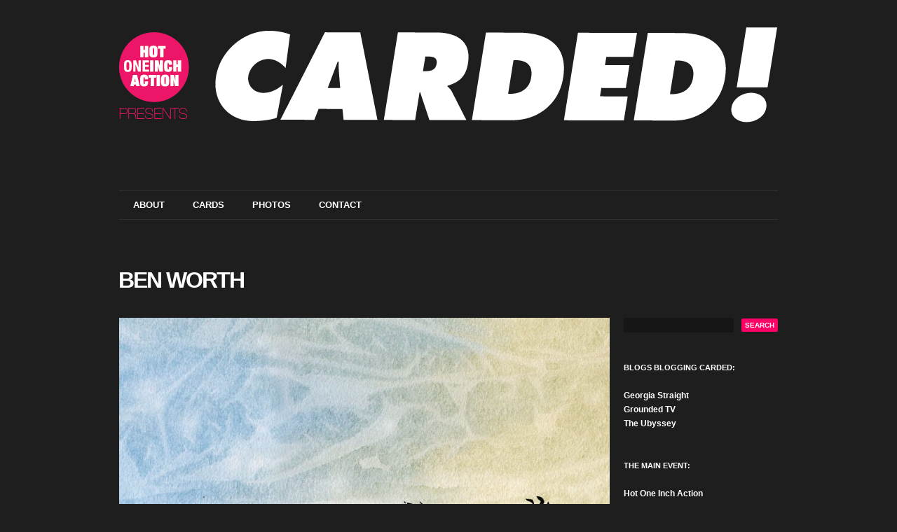

--- FILE ---
content_type: text/html; charset=UTF-8
request_url: http://hotartcard.com/ben-worth-2011/
body_size: 3462
content:
<!DOCTYPE html PUBLIC "-//W3C//DTD XHTML 1.0 Strict//EN" "http://www.w3.org/TR/xhtml1/DTD/xhtml1-strict.dtd">
<html xmlns="http://www.w3.org/1999/xhtml" dir="ltr" lang="en-US">
    <head>

    <meta http-equiv="content-type" content="text/html; charset=utf-8" />
            <link rel="alternate" type="application/rss+xml" title="CARDED! &raquo; Ben Worth Comments Feed" href="http://hotartcard.com/ben-worth-2011/feed/" />
<link rel='stylesheet' id='jetpack-widgets-css'  href='http://hotartcard.com/wp-content/plugins/jetpack/modules/widgets/widgets.css?ver=20121003' type='text/css' media='all' />
<script type='text/javascript' src='http://hotartcard.com/wp-includes/js/jquery/jquery.js?ver=1.11.0'></script>
<script type='text/javascript' src='http://hotartcard.com/wp-includes/js/jquery/jquery-migrate.min.js?ver=1.2.1'></script>
<link rel="EditURI" type="application/rsd+xml" title="RSD" href="http://hotartcard.com/xmlrpc.php?rsd" />
<link rel="wlwmanifest" type="application/wlwmanifest+xml" href="http://hotartcard.com/wp-includes/wlwmanifest.xml" /> 
<link rel='prev' title='Arleigh Wood' href='http://hotartcard.com/arleigh-wood-2011/' />
<link rel='next' title='Carelle B Dunn' href='http://hotartcard.com/carelle-b-dunn-2011/' />
<meta name="generator" content="WordPress 3.9.40" />
<link rel='canonical' href='http://hotartcard.com/ben-worth-2011/' />
<link rel='shortlink' href='http://wp.me/p26ld9-8N' />

<!-- Jetpack Open Graph Tags -->
<meta property="og:type" content="article" />
<meta property="og:title" content="Ben Worth" />
<meta property="og:url" content="http://hotartcard.com/ben-worth-2011/" />
<meta property="og:description" content=" " />
<meta property="og:site_name" content="CARDED!" />
<meta property="og:image" content="http://hotartcard.com/wp-content/uploads/2012/01/Ben-Worth-2.jpg" />

    <link rel='stylesheet' href='http://hotartcard.com/wp-content/themes/rockwell_wp_theme_v1.6/rockwell_v1.6/templates/header/header-2.css' type='text/css'/>
    <link rel="shortcut icon" href="/favicon.ico" />
    <link rel="apple-touch-icon" href="/c-touch-icon.png" />
    <link rel='stylesheet' href='http://hotartcard.com/wp-content/themes/rockwell_wp_theme_v1.6/rockwell_v1.6/js/prettyphoto/css/prettyPhoto.css' type='text/css'/>
    <link rel='stylesheet' href='http://hotartcard.com/wp-content/themes/rockwell_wp_theme_v1.6/rockwell_v1.6/global.css' type='text/css'/>
    <link rel='stylesheet' href='http://hotartcard.com/wp-content/themes/rockwell_wp_theme_v1.6/rockwell_v1.6/style.css' type='text/css'/>
    <link rel='stylesheet' href='http://hotartcard.com/wp-content/themes/rockwell_wp_theme_v1.6/rockwell_v1.6/templates/sidebar/sidebars.css' type='text/css'/>
    <link rel='stylesheet' href='http://hotartcard.com/wp-content/themes/rockwell_wp_theme_v1.6/rockwell_v1.6/templates/comments/comments.css' type='text/css'/>

    <script type="text/javascript" src="http://hotartcard.com/wp-content/themes/rockwell_wp_theme_v1.6/rockwell_v1.6/templates/header/header-2.js"></script>
    <script type="text/javascript" src="http://hotartcard.com/wp-content/themes/rockwell_wp_theme_v1.6/rockwell_v1.6/js/prettyphoto/js/jquery.prettyPhoto.js"></script>

<link rel='stylesheet' id='changeable_stylesheet' href='http://hotartcard.com/wp-content/themes/rockwell_wp_theme_v1.6/rockwell_v1.6/skins/emo/emo.css' type='text/css'/> <!--   <link rel='stylesheet' id="changeable_stylesheet" href='http://hotartcard.com/wp-content/themes/rockwell_wp_theme_v1.6/rockwell_v1.6/skins/emo/emo.css' type='text/css'/> -->



    <link rel='stylesheet' href='http://hotartcard.com/wp-content/themes/rockwell_wp_theme_v1.6/rockwell_v1.6/templates/blog/blog-single-3.css' type='text/css'/>

    <script type="text/javascript">
        jQuery(document).ready(function($){
        $('a[rel^="prettyPhoto"]').prettyPhoto({theme: 'dark_rounded',slideshow:5000, autoplay_slideshow:false, overlay_gallery:false});
        $('.size-thumbnail, .size-medium, .size-large, .size-full').parent().prettyPhoto({theme: 'dark_rounded', autoplay_slideshow:false, overlay_gallery:false});
        });
    </script>

    <title>Ben Worth  |  CARDED!</title>



    <script type="text/javascript" src="http://hotartcard.com/wp-content/themes/rockwell_wp_theme_v1.6/rockwell_v1.6/js/main.js"></script>

    </head>
<body class="stencil_DEFAULT option-slider-1">
	<div id="header_container" class="header_container_2">
		<div id="header_wrapper">
			<div id="header-2" class="header">
                <div class="logo_holder"><a href="http://hotartcard.com"><img src="http://www.hotartcard.com/carded-logo.png"></a></div>
				<div class="contact_holder"> </div>
				
<!-- /////////////////////////////////////////////////////////////////////// -->
<!-- //             Navigation                                            // -->
<!-- /////////////////////////////////////////////////////////////////////// -->
				<div id="navigation">
                    <div class="menu-navigation-container">
                        <div class="menu-carded-container"><ul id="menu-navigation" class="menu"><li id="menu-item-11" class="menu-item menu-item-type-post_type menu-item-object-page current-post-parent menu-item-11" ><a href="http://hotartcard.com/about/"><span class="top-menu-item">About</span></a></li>
<li id="menu-item-39" class="menu-item menu-item-type-taxonomy menu-item-object-category current-post-ancestor current-menu-parent current-post-parent menu-item-has-children menu-item-39" ><a href="http://hotartcard.com/category/cards/"><span class="top-menu-item">Cards</span></a>
<ul class="sub-menu">
	<li id="menu-item-2343" class="menu-item menu-item-type-taxonomy menu-item-object-category menu-item-2343" ><a href="http://hotartcard.com/category/cards/2018/">2018</a></li>
	<li id="menu-item-2342" class="menu-item menu-item-type-taxonomy menu-item-object-category menu-item-2342" ><a href="http://hotartcard.com/category/cards/2017/">2017</a></li>
	<li id="menu-item-2005" class="menu-item menu-item-type-taxonomy menu-item-object-category menu-item-2005" ><a href="http://hotartcard.com/category/cards/2016/">2016</a></li>
	<li id="menu-item-1887" class="menu-item menu-item-type-taxonomy menu-item-object-category menu-item-1887" ><a href="http://hotartcard.com/category/cards/2015-cards/">2015</a></li>
	<li id="menu-item-1584" class="menu-item menu-item-type-taxonomy menu-item-object-category menu-item-1584" ><a href="http://hotartcard.com/category/cards/2014/">2014</a></li>
	<li id="menu-item-1231" class="menu-item menu-item-type-taxonomy menu-item-object-category menu-item-1231" ><a href="http://hotartcard.com/category/cards/2013-cards/">2013</a></li>
	<li id="menu-item-1159" class="menu-item menu-item-type-taxonomy menu-item-object-category menu-item-1159" ><a href="http://hotartcard.com/category/cards/2012/">2012</a></li>
	<li id="menu-item-42" class="menu-item menu-item-type-taxonomy menu-item-object-category current-post-ancestor current-menu-parent current-post-parent menu-item-42" ><a href="http://hotartcard.com/category/cards/2011/">2011</a></li>
	<li id="menu-item-41" class="menu-item menu-item-type-taxonomy menu-item-object-category menu-item-41" ><a href="http://hotartcard.com/category/cards/2010/">2010</a></li>
	<li id="menu-item-40" class="menu-item menu-item-type-taxonomy menu-item-object-category menu-item-40" ><a href="http://hotartcard.com/category/cards/2009/">2009</a></li>
</ul>
</li>
<li id="menu-item-43" class="menu-item menu-item-type-taxonomy menu-item-object-category menu-item-has-children menu-item-43" ><a href="http://hotartcard.com/category/photos/"><span class="top-menu-item">Photos</span></a>
<ul class="sub-menu">
	<li id="menu-item-2004" class="menu-item menu-item-type-taxonomy menu-item-object-category menu-item-2004" ><a href="http://hotartcard.com/category/photos/2016-photos/">2016</a></li>
	<li id="menu-item-1767" class="menu-item menu-item-type-taxonomy menu-item-object-category menu-item-1767" ><a href="http://hotartcard.com/category/photos/2015-photos/">2015</a></li>
	<li id="menu-item-1726" class="menu-item menu-item-type-taxonomy menu-item-object-category menu-item-1726" ><a href="http://hotartcard.com/category/photos/2014-photos/">2014</a></li>
	<li id="menu-item-1232" class="menu-item menu-item-type-taxonomy menu-item-object-category menu-item-1232" ><a href="http://hotartcard.com/category/photos/2013-photos/">2013</a></li>
	<li id="menu-item-1165" class="menu-item menu-item-type-taxonomy menu-item-object-category menu-item-1165" ><a href="http://hotartcard.com/category/photos/2012-photos/">2012</a></li>
	<li id="menu-item-46" class="menu-item menu-item-type-taxonomy menu-item-object-category menu-item-46" ><a href="http://hotartcard.com/category/photos/2011-photos/">2011</a></li>
	<li id="menu-item-45" class="menu-item menu-item-type-taxonomy menu-item-object-category menu-item-45" ><a href="http://hotartcard.com/category/photos/2010-photos/">2010</a></li>
	<li id="menu-item-44" class="menu-item menu-item-type-taxonomy menu-item-object-category menu-item-44" ><a href="http://hotartcard.com/category/photos/2009-photos/">2009</a></li>
</ul>
</li>
<li id="menu-item-19" class="menu-item menu-item-type-post_type menu-item-object-page menu-item-19" ><a href="http://hotartcard.com/contact-us/"><span class="top-menu-item">Contact</span></a></li>
</ul></div>                    </div><!-- END div.menu-navigation-container -->

                </div><!-- END div#navigation -->
                
                <div class="clear"></div>
                
			</div><!-- END div#header -->
		</div><!-- END div#header_wrapper -->
	</div><!-- END div#header_container --><!-- /////////////////////////////////////////////////////////////////////// -->
<!-- //             Container                                             // -->
<!-- /////////////////////////////////////////////////////////////////////// -->
	<div id="content_container">
		<div id="content_wrapper">
            			<div class="content" id="blog-single-3">

<!-- /////////////////////////////////////////////////////////////////////// -->
<!-- //             Post                                                  // -->
<!-- /////////////////////////////////////////////////////////////////////// -->
                <div class="post_title">
                    <h1> <h1 class="post_title"><a href="http://hotartcard.com/ben-worth-2011/">Ben Worth</a></h1></h1>
                </div>
				<div id="post_area">
                    <div id="post_wrapper">
                        <a  href="http://hotartcard.com/ben-worth-2011/" class="big_image_wrapper" title="Ben-Worth-1">  <img src="http://hotartcard.com/wp-content/themes/rockwell_wp_theme_v1.6/rockwell_v1.6/scripts/timthumb.php?src=http://hotartcard.com/wp-content/uploads/2012/01/Ben-Worth-1.jpg&amp;w=700&amp;zc=1" alt="Ben-Worth-1" class="big_image" /></a><!-- /////////////////////////////////////////////////////////////////////// -->
<!-- //             Post Content                                          // -->
<!-- /////////////////////////////////////////////////////////////////////// -->
                        <div class="post_content">
                            <p><img src="http://hotartcard.com/wp-content/uploads/2012/01/Ben-Worth-2.jpg" alt="" width="350" /></p>
                        </div><!-- END div.post_content -->

<!-- /////////////////////////////////////////////////////////////////////// -->
<!-- //             Post Meta                                             // -->
<!-- /////////////////////////////////////////////////////////////////////// -->
                        <div class="post_meta">
                            <div class="post_gallery">
                                                                <div class="clear"></div>
                            </div>
                            <div class="post_info_single">
                                                            </div><!-- END div.post_info_single -->
                        </div><!-- END div.post_meta -->
                        <div class="clear"></div>
                    </div><!-- END div#post_wrapper -->

<!-- /////////////////////////////////////////////////////////////////////// -->
<!-- //             Comments                                              // -->
<!-- /////////////////////////////////////////////////////////////////////// -->

				</div><!-- END div#post_area -->

<!-- /////////////////////////////////////////////////////////////////////// -->
<!-- //             Sidebar                                               // -->
<!-- /////////////////////////////////////////////////////////////////////// -->
				<div id="sidebar-1" class="sidebar">
                  <div class="widget widget_search"><form role="search" method="get" id="searchform" class="searchform" action="http://hotartcard.com/">
				<div>
					<label class="screen-reader-text" for="s">Search for:</label>
					<input type="text" value="" name="s" id="s" />
					<input type="submit" id="searchsubmit" value="Search" />
				</div>
			</form></div><!-- END "div.widget" --><div class="widget widget_links"><h2>Blogs Blogging CARDED:</h2>
	<ul class='xoxo blogroll'>
<li><a href="http://straight.com/article-197397/carded-show-touts-art-fivepack?%22%20href=%22http://straight.com/article-197397/carded-show-touts-art-fivepack?" target="_blank">Georgia Straight</a></li>
<li><a href="http://getgrounded.tv/2010/04/06/grounded-tv37-ron-contour-interview-carded-art-show-d-sisive/" target="_blank">Grounded TV</a></li>
<li><a href="https://www.ubyssey.ca/culture/carded-accessible-art-trading-event/" target="_blank">The Ubyssey</a></li>

	</ul>
</div><!-- END "div.widget" -->
<div class="widget widget_links"><h2>The Main Event:</h2>
	<ul class='xoxo blogroll'>
<li><a href="http://hotoneinchaction.com" target="_blank">Hot One Inch Action</a></li>

	</ul>
</div><!-- END "div.widget" -->
                  
				</div><!-- END div.sidebar -->

                <div class="clear"></div>                
</div><!-- END div#content -->		</div><!-- END div#content_wrapper -->
	</div><!-- END div#content_container -->
<!-- /////////////////////////////////////////////////////////////////////// -->
<!-- //             Footer 1                                              // -->
<!-- /////////////////////////////////////////////////////////////////////// -->     
	<div id="footer1_container">
		<div id="footer1_wrapper">
			<div id="footer1">
            
				<div class="footer1_top_line"></div>      
<div class="widget_4"></div><!-- END div.widget_4 --><div class="widget_4"></div><!-- END div.widget_4 --><div class="widget_4"></div><!-- END div.widget_4 --><div class="widget_4"></div><!-- END div.widget_4 -->                <div class="clear"></div>
          
            </div><!-- END div#footer1 -->
        </div><!-- END div#footer1_wrapper -->
    </div><!-- END div#footer1_container -->    
<!-- /////////////////////////////////////////////////////////////////////// -->
<!-- //             Footer 2                                              // -->
<!-- /////////////////////////////////////////////////////////////////////// -->     
    <div id="footer2_container">
        <div id="footer2_wrapper">
            <div id="footer2">    
                <div class="left">&copy; 2012 Hot One Inch Action</div>
                <div class="right">
                	<div class="footer2_search">
                        <form method="get" action="#">
	                	    <p><input name="s" type="text" onfocus="if (this.value == 'Enter keywords..') {this.value = '';}" onblur="if (this.value == '') {this.value = 'Enter keywords..';}" value="Enter keywords.." class="footer2_search_input" />
	                	    <input type="submit" class="footer2_search_button" value="." /></p>
	                	</form>
					</div><!-- END div.footer2_search -->
                </div><!-- END div.right -->
                <div class="clear"></div>
            </div><!-- END div#footer2 -->
        </div><!-- END div#footer2_wrapper -->
    </div><!-- END div#footer2_container -->
<!-- /////////////////////////////////////////////////////////////////////// -->
<!-- //             Footer END                                            // -->
<!-- /////////////////////////////////////////////////////////////////////// -->     

<div id="grid"></div>
	<div style="display:none">
	</div>
<script type='text/javascript' src='http://hotartcard.com/wp-includes/js/comment-reply.min.js?ver=3.9.40'></script>
<script type='text/javascript' src='http://s0.wp.com/wp-content/js/devicepx-jetpack.js?ver=202604'></script>
<script type='text/javascript' src='http://s.gravatar.com/js/gprofiles.js?ver=2026Janaa'></script>
<script type='text/javascript'>
/* <![CDATA[ */
var WPGroHo = {"my_hash":""};
/* ]]> */
</script>
<script type='text/javascript' src='http://hotartcard.com/wp-content/plugins/jetpack/modules/wpgroho.js?ver=3.9.40'></script>

	<script src="http://stats.wordpress.com/e-202604.js" type="text/javascript"></script>
	<script type="text/javascript">
	st_go({v:'ext',j:'1:2.1.7',blog:'31064179',post:'545',tz:'-8'});
	var load_cmc = function(){linktracker_init(31064179,545,2);};
	if ( typeof addLoadEvent != 'undefined' ) addLoadEvent(load_cmc);
	else load_cmc();
	</script></body>
</html>


--- FILE ---
content_type: text/css
request_url: http://hotartcard.com/wp-content/themes/rockwell_wp_theme_v1.6/rockwell_v1.6/templates/header/header-2.css
body_size: 854
content:
@charset "utf-8";

/* HEADER-2 */
#navigation	{ width: 100%; float:left; font-size: 13px; font-weight: bold;}
#navigation ul	{list-style:none; margin: 0;}
#navigation li	{ float:left; position: relative; z-index:3;}
#navigation li a	{ padding:10px 20px 10px 20px; display:block; text-decoration:none; text-transform: uppercase; }

#navigation ul.sub-menu {position:absolute; list-style-position:outside; top:141px; width:120px; font-size: 10px; line-height: 40px; z-index:11; font-weight: bold; text-transform: uppercase;}
#navigation ul.sub-menu li a {padding:0 0 0 20px; width: 100px; }

#header-2 #navigation ul li ul li .sub-menu	{top:auto; margin: 120px; margin-top: -40px;}

.header .logo_holder {float:left; padding:39px 0 30px 0;}
.header .contact_holder {float:right; padding:30px 0 30px 0; width: 220px;}

.top-menu-item	{ }

li.has-sub-menu .top-menu-item	{ background-repeat: no-repeat; background-position: right 5px; padding: 0 10px 0 0;}
li.has-sub-menu:hover .top-menu-item	{ background-position: right -295px; }

.sub-menu .has-sub-menu	{ background-repeat: no-repeat; background-position: 106px 17px; }
.sub-menu .has-sub-menu:hover	{ background-position: 106px -83px; }

/* FADING ANIMATION FOR THE TOP-LEVEL MENU ITEM  */
#header-2 #navigation ul li	{ -webkit-transition-property:background-color; -webkit-transition-duration: 0.25s; -webkit-transition-timing-function: ease-out; -moz-transition-property:background-color; -moz-transition-duration: 0.25s; -moz-transition-timing-function: ease-out; -o-transition-property:background-color; -o-transition-duration: 0.25s; -o-transition-timing-function: ease-out; }

/* FADING ANIMATION FOR THE TOP-LEVEL MENU ITEM DESCRIPTION  */
#header-2 #navigation ul li .menu-description	{ -webkit-transition-property:color; -webkit-transition-duration: 0.25s; -webkit-transition-timing-function: ease-out; -moz-transition-property:color; -moz-transition-duration: 0.25s; -moz-transition-timing-function: ease-out; -o-transition-property:color; -o-transition-duration: 0.25s; -o-transition-timing-function: ease-out;}

/* FADING ANIMATION FOR OPENING THE SUB-MENUS  */
#header-2 #navigation ul li .sub-menu	{ -webkit-transition-property:opacity; -webkit-transition-duration: 0.25s; -webkit-transition-timing-function: ease-out; -moz-transition-property:opacity; -moz-transition-duration: 0.25s; -moz-transition-timing-function: ease-out; -o-transition-property:opacity; -o-transition-duration: 0.25s; -o-transition-timing-function: ease-out;}

/* FADING ANIMATION FOR TEXT COLOR IN SUB-MENUS  */
#header-2 #navigation ul li ul li:hover a	{  -webkit-transition-property:color; -webkit-transition-duration: 0.25s; -webkit-transition-timing-function: ease-out; -moz-transition-property:color; -moz-transition-duration: 0.25s; -moz-transition-timing-function: ease-out; -o-transition-property:color; -o-transition-duration: 0.25s; -o-transition-timing-function: ease-out;}

/* HANDLES THE OPENING AND CLOSING OF SUBMENUS */
#header-2 #navigation ul li .sub-menu	{ opacity: 0; visibility: hidden; display: none;}
#header-2 #navigation ul li:hover .sub-menu	{ opacity: 1; visibility: visible; display: block; }

#header-2 #navigation ul li:hover .sub-menu li .sub-menu	{ opacity: 0; visibility: hidden; display: none; }
#header-2 #navigation ul li:hover .sub-menu li:hover .sub-menu	{ opacity: 1; visibility: visible; display: block;}

#header-2 #navigation ul li:hover .sub-menu li:hover .sub-menu li .sub-menu	{ opacity: 0; visibility: hidden; display: none;}
#header-2 #navigation ul li:hover .sub-menu li:hover .sub-menu li:hover .sub-menu	{ opacity: 1; visibility: visible; display: block;}

#header-2 #navigation ul li:hover .sub-menu li:hover .sub-menu li:hover .sub-menu li .sub-menu	{ opacity: 0; visibility: hidden; display: none;}
#header-2 #navigation ul li:hover .sub-menu li:hover .sub-menu li:hover .sub-menu li:hover .sub-menu	{ opacity: 1; visibility: visible; display: block;}

#header-2 #navigation ul li:hover .sub-menu li:hover .sub-menu li:hover .sub-menu li:hover .sub-menu li .sub-menu	{ opacity: 0; visibility: hidden; display: none;}
#header-2 #navigation ul li:hover .sub-menu li:hover .sub-menu li:hover .sub-menu li:hover .sub-menu li:hover .sub-menu	{ opacity: 1; visibility: visible; display: block;}

--- FILE ---
content_type: text/css
request_url: http://hotartcard.com/wp-content/themes/rockwell_wp_theme_v1.6/rockwell_v1.6/global.css
body_size: 4752
content:
@charset "utf-8";
/* CSS Document */

/* RESETS */
html, body, div, span, applet, object, iframe, h1, h2, h3, h4, h5, h6, p, blockquote, pre, a, abbr, acronym, address, big, cite, code, del, dfn, em, font, img, ins, kbd, q, s, samp, small, strike, strong, sub, sup, tt, var, dl, dt, dd, ol, ul, li, fieldset, form, label, legend, table, caption, tbody, tfoot, thead, tr, th, td {
	margin: 0;
	padding: 0;
	border: 0;
	outline: 0;
	font-weight: inherit;
	font-style: inherit;
	font-size: 100%;
	font-family: inherit;
	vertical-align: baseline;
	text-decoration:none;
}
.clear	{ clear:both; }

button::-moz-focus-inner,
input[type="reset"]::-moz-focus-inner,
input[type="button"]::-moz-focus-inner,
input[type="submit"]::-moz-focus-inner,
input[type="file"] > input[type="button"]::-moz-focus-inner {
    border: none;
}

/* GENERAL */
body	{ font-size:12px; line-height:20px; font-family: 'Helvetica Neue', Arial, Helvetica, sans-serif; }
.stencil_fixed	{ background-attachment: fixed;}
input, textarea	{ font-size:12px;  }
ul, ol	{ margin: 0 0 20px 20px;}

/* HEADINGS */
h1,h2,h3,h4,h5,h6,h7	{ text-transform: uppercase; font-weight: bold;}
h1	{ font-size: 32px; padding: 40px 0 20px 0; letter-spacing: -2px;}
h2	{ font-size: 28px; padding: 40px 0 20px 0; letter-spacing: -1px;}
h3	{ font-size: 24px; padding: 40px 0 20px 0; letter-spacing: -1px;}
h4	{ font-size: 20px; padding: 40px 0 20px 0; letter-spacing: -1px;}
h5	{ font-size: 18px; padding: 40px 0 20px 0; letter-spacing: -1px;}
h6	{ font-size: 16px; padding: 40px 0 20px 0; letter-spacing: -1px;}
h7	{ font-size: 14px; padding: 40px 0 20px 0; letter-spacing: -1px;}

/* TYPOGRAPHY */
a	{ text-decoration:underline; }
p	{ padding:0 0 20px 0;}

/* HEADER */
#header_container	{ width: 100%;}
#header_wrapper	{ width:940px; padding: 0 20px 0px 20px; margin: 0 auto;}
.header	{ width:940px; }
.logo_holder a img 	{ -webkit-transition-property:opacity; -webkit-transition-duration: 0.12s; -webkit-transition-timing-function: ease-out;}
.logo_holder a img:hover	{ opacity: 0.5;}

/* SLIDER */
#slider_container	{ width: 100%;}
#slider_wrapper	{ width:960px; margin: 0 auto; padding: 0 10px 0 10px; }


/* CONTENT */
#content_container	{ width: 100%;}
#content_wrapper	{ width:960px; margin: 0 auto; padding: 0 10px 0 10px;  }
.content { }

/* GENERAL FADING ANIMATION */
a, #fc_submit, #submit, #searchsubmit {  -webkit-transition-property:background color; -webkit-transition-duration: 0.12s; -webkit-transition-timing-function: ease-out; -moz-transition-property:background color; -moz-transition-duration: 0.12s; -moz-transition-timing-function: ease-out; -o-transition-property:background color; -o-transition-duration: 0.12s; -o-transition-timing-function: ease-out; }

/* POST */
#cat_title_container	{ width:100%; font-size: 12px; }
#cat_title_wrapper	{ width:940px; margin: 0 auto; padding: 0 20px 0 20px; }
#cat_title	{ width: 940px; margin: 0 auto;}
#cat_title h1	{ float: left; width:220px; padding: 20px 0 20px 0; font-size: 24px; text-indent: -5px; line-height:40px; text-transform: uppercase; letter-spacing: -1px;}
#cat_title h1 a	{ text-decoration:none; padding: 0 5px 0 5px; -moz-border-radius: 2px; -webkit-border-radius: 2px; border-radius: 2px;}
#cat_title p {float:right; padding: 31px 0 0 0; width: 700px; font-size: 13px; text-transform: uppercase;}

/* POST CONTENT */
#post_wrapper	{ padding:40px 0 0 0;}
#post_wrapper .entry	{ padding: 0 0 20px 0; margin: 0 0 0 0; }
#post_wrapper .entry .post_title	{ padding: 0;} /* little fix for categories */
#post_wrapper .entry .post_content	{ padding: 0;} /* little fix for categories */
.post_content a	{ text-decoration: none; }
.post_content a:hover	{ text-decoration: underline; }
.post_title { font-size:32px; line-height:40px; letter-spacing: -2px; text-indent: -5px; position: relative; top: 3px; }
.post_title a { text-decoration:none; padding: 0 5px 0 4px; -moz-border-radius: 2px; -webkit-border-radius: 2px; border-radius: 2px; }
.post_info { font-size:13px; text-transform: uppercase;}
.post_info span	{ padding:0 9px 0 0; margin:0 9px 0 0;}
.post_info a	{ font-weight: bold; text-decoration: none;}
.big_image_wrapper	{ margin:0 0 20px 0; display: block; }
.big_image { }
/*.post_content { font-size:12px; }	leave, handles the size of text */
.more-link	{ font-size: 10px; font-weight: bold; text-transform: uppercase; text-decoration: none; padding: 0px 7px; margin: 0 0 20px 0; line-height: 19px; display: inline-block; position: relative; top:-10px; -moz-border-radius: 2px; -webkit-border-radius: 2px; border-radius: 2px; }
a.more-link:hover	{ text-decoration: none;}

/* SINGLE BLOG */

.post_title	{ padding: 60px 0 40px 0;}
#post_wrapper .post_content	{ padding: 0 0 40px 0;}

#post_wrapper .post_meta	{ padding: 0 0 40px 0;}
#post_wrapper .post_meta h2	{ margin: 0 10px 20px 10px; padding: 0; font-weight: bold; letter-spacing: 2px; font-size: 9px;}
#post_wrapper .post_meta .post_gallery	{ padding: 0; }
#post_wrapper .post_meta .post_gallery img.big_image	{display:block;}
#post_wrapper .post_meta .post_gallery .small_image_wrapper { display: block; float: left; margin: 0 10px 20px 10px; }
#post_wrapper .post_meta .post_gallery img.small_image	{display:block;}

.post_info_single	{ padding: 20px 0 0 0; font-size:10px; text-transform: uppercase; }
.post_info_single span	{ width:230px; display:block; margin: 0 10px 0 10px;}
.post_info_single a	{ text-decoration: none; font-weight: bold;}

/* INPUTS AND TEXTAREAS GLOBAL */
input, textarea	{ font-family: Arial, 'Helvetica Neue', Helvetica, sans-serif;}

/* GALLERY - RIGHT SIDEBAR */
#page-gallery-right #gallery	{ padding: 0 0 50px 0; }
#page-gallery-right .gallery_image_wrapper	{ margin: 10px; float: left; }
#page-gallery-right .gallery_image	{ display: block; }
#page-gallery-right #post_area	{width:720px; float:left; }
#page-gallery-right #post_wrapper	{ }
#page-gallery-right #post_wrapper .entry { margin-left: 10px; padding-right: 10px; padding-bottom: 0; }
#page-gallery-right #post_wrapper .entry .entry_holder { }
#page-gallery-right #post_wrapper .entry .post_title { padding-top: 20px; padding-bottom: 40px; }
#page-gallery-right #post_wrapper .entry .post_title a { }
#page-gallery-right #post_wrapper .entry .post_image { }
#page-gallery-right #post_wrapper .entry .post_content { }
#page-gallery-right .sidebar { padding-top: 140px; }

/* GALLERY - LEFT SIDEBAR */
#page-gallery-left #gallery	{ padding: 0 0 50px 0;}
#page-gallery-left .gallery_image_wrapper	{ margin: 10px; float: left; }
#page-gallery-left .gallery_image	{ display: block; }
#page-gallery-left #post_area	{width:720px; float:right;}
#page-gallery-left #post_wrapper	{ }
#page-gallery-left #post_wrapper .entry {margin-left: 10px; padding-right: 10px; padding-bottom: 0; }
#page-gallery-left #post_wrapper .entry .entry_holder { }
#page-gallery-left #post_wrapper .entry .post_title { padding-top: 20px; padding-bottom: 40px; }
#page-gallery-left #post_wrapper .entry .post_title a { }
#page-gallery-left #post_wrapper .entry .post_image { }
#page-gallery-left #post_wrapper .entry .post_content { }
#page-gallery-left .sidebar { padding-top: 140px; }

/* GALLERY - FULLWIDTH */
#page-gallery-fullwidth #gallery	{ padding: 0 0 50px 0; }
#page-gallery-fullwidth .gallery_image_wrapper	{ margin: 10px; float: left; }
#page-gallery-fullwidth .gallery_image	{ display: block; }
#page-gallery-fullwidth #post_area	{width:960px; float:left;  }
#page-gallery-fullwidth #post_wrapper	{ }
#page-gallery-fullwidth #post_wrapper .entry { margin-left: 10px; padding-right: 10px; padding-bottom: 0; }
#page-gallery-fullwidth #post_wrapper .entry .entry_holder { }
#page-gallery-fullwidth #post_wrapper .entry .post_title { padding-top: 20px; padding-bottom: 20px;}
#page-gallery-fullwidth #post_wrapper .entry .post_title a { }
#page-gallery-fullwidth #post_wrapper .entry .post_content { }

/* PAGE - RIGHT SIDEBAR */
#page-right-sidebar #post_area	{width:720px; float:left; }
#page-right-sidebar #post_wrapper	{ }
#page-right-sidebar #post_wrapper .entry { margin-left: 10px; padding-right: 10px; padding-bottom: 40px;  }
#page-right-sidebar #post_wrapper .entry .entry_holder { }
#page-right-sidebar #post_wrapper .entry .post_title { padding-top: 20px; padding-bottom: 40px; }
#page-right-sidebar #post_wrapper .entry .post_title a { }
#page-right-sidebar #post_wrapper .entry .post_image { }
#page-right-sidebar #post_wrapper .entry .post_content { }
#page-right-sidebar .sidebar { padding-top: 140px; }

/* PAGE - LEFT SIDEBAR */
#page-left-sidebar #post_area	{width:720px; float:right; }
#page-left-sidebar #post_wrapper	{ }
#page-left-sidebar #post_wrapper .entry { margin-left: 10px; padding-right: 10px; padding-bottom: 40px;  }
#page-left-sidebar #post_wrapper .entry .entry_holder { }
#page-left-sidebar #post_wrapper .entry .post_title { padding-top: 20px; padding-bottom: 40px;}
#page-left-sidebar #post_wrapper .entry .post_title a { }
#page-left-sidebar #post_wrapper .entry .post_image { }
#page-left-sidebar #post_wrapper .entry .post_content { }
#page-left-sidebar .sidebar { padding-top: 140px; }

/* PAGE - FULLWIDTH */
#page-fullwidth #post_area	{width:960px; float:left;  }
#page-fullwidth #post_wrapper	{ }
#page-fullwidth #post_wrapper .entry { margin-left: 10px; padding-right: 10px; padding-bottom: 40px; }
#page-fullwidth #post_wrapper .entry .entry_holder { }
#page-fullwidth #post_wrapper .entry .post_title { padding-top: 20px; padding-bottom: 40px; }
#page-fullwidth #post_wrapper .entry .post_title a { }
#page-fullwidth #post_wrapper .entry .post_image { }
#page-fullwidth #post_wrapper .entry .post_content { }

/* CONTACT PAGE - RIGHT, LEFT, FULLWIDTH */
#contact_form_wrapper	{ margin: 0 10px 0 10px;}
#contact_form	{ padding: 0 0 80px 0; }
#page-right-sidebar #contact_form { }
#contact_form .contact_form_left	{ width:220px; float:left; }
#contact_form .contact_form_left h2	{ font-size:24px; font-weight: bold; letter-spacing: -1px; padding: 5px 0 0 0;}
#contact_form .contact_form_right	{ float:left; padding: 0 0 0 20px;}
#contact_form label	{ font-size:11px; padding: 0 0 0 10px; }
#contact_form input	{ width: 210px; font-size:12px; border: none; padding: 7px 0 7px 8px; -moz-border-radius: 2px; -webkit-border-radius: 2px; border-radius: 2px;}
#contact_form textarea	{ width:440px; height:149px; margin-bottom: -4px; border: none; line-height: 20px; padding:7px 10px 7px 8px; font-size:12px; -moz-border-radius: 2px; -webkit-border-radius: 2px; border-radius: 2px;}
#contact_form .submit_contact	{ width: auto; cursor: pointer; border: none; font-size: 10px; font-weight: bold; text-transform: uppercase; text-decoration: none; padding: 3px 5px; -moz-border-radius: 2px; -webkit-border-radius: 2px; border-radius: 2px; position: relative; top: 1px; margin:0; }
#contact_form p	{ padding:0 0 15px 0; }
#contact_form .cancel-contact-reply	{ margin: 0 0 18px 0; float: right; position: relative; top:-23px; font-size:11px;}
#page-fullwidth #contact_form textarea { }
#page-fullwidth #contact_form {width:960px;}

/* SIDEBAR */
.sidebar	{font-size: 12px; line-height: 20px;}
.sidebar h2	{ text-transform:uppercase; font-size: 11px; letter-spacing: 0;}

/* POST COMMENTS */
.comments_number	{ font-size: 24px; padding: 20px 0 40px 240px; margin: 0 10px 0 10px; }
#post_comments	{ padding: 0 10px 0 10px; font-size: 12px;}
#respond	{ padding: 40px 0 0 0;}
.commentlist	{ list-style:none; padding:20px 0 0 0;}
.commentlist li	{ padding: 0 0 19px 0; word-wrap:break-word;}
.commentlist ul.children	{ list-style:none;}
.commentlist .comment_wrapper .user_wrapper	{ width:230px; float:left; }
.commentlist .comment_wrapper .user_wrapper img	{ float:left; display:block; padding: 3px 0 10px 0; }
.commentlist .comment_wrapper .user_wrapper .comment_user_meta	{float:right; width:170px; padding: 0 0 18px 0; }
.commentlist .comment_wrapper .comment_message_wrapper	{ font-size:11px }

.commentlist .comment_wrapper .comment_author	{ font-size:11px; font-weight: bold; text-transform: uppercase;}
.commentlist .comment_wrapper .comment_author a	{ text-decoration:none;}
.commentlist .comment_wrapper .comment_date	{ font-size:10px; display:block; text-transform: uppercase;  }
.commentlist .comment_wrapper .comment-reply-link	{ display: none; font-size:10px; text-decoration:none; font-weight: bold; text-transform: uppercase; padding: 0 3px 0 3px; margin: 0 0 0 2px; line-height: 15px; -moz-border-radius: 2px; -webkit-border-radius: 2px; border-radius: 2px;  }
.commentlist li:hover .comment-reply-link	{ display: inline-block;}
.commentlist .comment_wrapper .comment_approval	{ font-size:10px; text-decoration:none; font-weight: bold; text-transform: uppercase; padding: 1px 3px 1px 3px; margin: 0 0 0 5px; -moz-border-radius: 2px; -webkit-border-radius: 2px; border-radius: 2px; }

.commentlist .comment_wrapper .comment_message_wrapper	{float:right; width:440px;}
.commentlist .comment_wrapper .comment_content	{ padding-left:240px; padding-bottom: 20px; position: relative; }
.commentlist .comment_wrapper .comment_content p	{ display: inline; }
.commentlist ul.children li .comment_wrapper .user_wrapper	{  padding: 0 0 0 60px; }
.commentlist ul.children li .comment_wrapper .comment_content	{ padding-left:300px; }
.commentlist ul.children ul li .comment_wrapper .user_wrapper	{ padding: 0 0 0 120px; }
.commentlist ul.children ul li .comment_wrapper .comment_content	{ padding-left:360px; }
.commentlist ul.children ul ul li .comment_wrapper .user_wrapper	{ padding: 0 0 0 180px; }
.commentlist ul.children ul ul li .comment_wrapper .comment_content	{ padding-left:420px; }
.commentlist ul.children ul ul ul li .comment_wrapper .user_wrapper	{  padding: 0 0 0 240px; }
.commentlist ul.children ul ul ul li .comment_wrapper .comment_content	{ padding-left:480px; }
.commentlist ul.children ul ul ul ul li .comment_wrapper .user_wrapper	{ padding: 0 0 0 360px; }
.commentlist ul.children ul ul ul ul li .comment_wrapper .comment_content	{ padding-left:540px; }

.commentlist ul.children li .comment_wrapper .comment_message_wrapper	{  width:389px; }

/* COMMENT FORM */
#comment_form_wrapper	{ padding: 0 10px 0 10px; }
#comment_form	{ padding:0 0 80px 0; }
#comment_form .comment_form_left	{ width:220px; float:left; padding: 0 10px 0 0; }
#comment_form .comment_form_left h3	{ font-size:24px; font-weight: bold; letter-spacing: -1px; padding: 5px 0 0 0;}
#comment_form .comment_form_right	{ width:460px; float:left; padding: 0 0 0 10px;}
#comment_form label	{ font-size:11px; padding: 0 0 0 10px; }
#comment_form input	{ border:none; width: 210px; font-size:12px; padding: 7px 0 7px 8px; -moz-border-radius: 2px; -webkit-border-radius: 2px; border-radius: 2px; }
#comment_form textarea	{ width:440px; height:149px; border:none; line-height: 20px; padding:7px 10px 7px 8px; margin-bottom: -4px; font-size:12px; -moz-border-radius: 2px; -webkit-border-radius: 2px; border-radius: 2px; }
/*#comment_form .submit_comment	{ display:block; width: 117px; height:27px; padding-right:8px; font-size:11px; text-align:center; border: 0; cursor:pointer;  }*/
#comment_form .submit_comment	{ width: auto; cursor: pointer; border: none; font-size: 10px; font-weight: bold; text-transform: uppercase; text-decoration: none; padding: 3px 5px; -moz-border-radius: 2px; -webkit-border-radius: 2px; border-radius: 2px; }

#comment_form p	{ padding:0 0 15px 0; }
#comment_form .cancel-comment-reply	{ margin: 0 0 0 0; float: right; font-size:12px;}

#post_comments #comment_form	{ margin-left: 0;  } /* Fixes the margin jump when your click "reply" */

/* PAGINATION */
.fresh-pagination	{ margin: 20px 10px 60px 8px; font-size: 14px; font-weight: bold;}
.fresh-pagination .current, .fresh-pagination .page, .fresh-pagination .previouspostslink, .fresh-pagination .nextspostslink	{ -moz-border-radius: 2px; -webkit-border-radius: 2px; border-radius: 2px;}
.fresh-pagination .current	{ text-decoration: none; padding: 5px 10px; margin: 0 2px 0 2px;}
.fresh-pagination .page		{ text-decoration: none; padding: 5px 10px; margin: 0 2px 0 2px;}
.fresh-pagination .previouspostslink	{ padding: 5px 10px; margin: 0 2px 0 2px; text-decoration: none;}
.fresh-pagination .nextspostslink		{ padding: 5px 10px; margin: 0 2px 0 2px; text-decoration: none;}
.fresh-pagination .page:hover, .previouspostslink:hover, .nextspostslink:hover	{}

/* HTML ELEMENTS */
blockquote	{ display: block; font-style: italic;  margin: 0 0 20px 0; font-size: 13px; padding: 20px 20px 0 20px; -moz-border-radius:2px; -webkit-border-radius:2px; border-radius:2px;}
pre, code	{ display: block; font-style: italic;  margin: 0 0 20px 0; font-size: 13px; padding: 20px; -moz-border-radius:2px; -webkit-border-radius:2px; border-radius:2px;}
acronym { border-bottom-style: dotted; border-bottom-width: 1px; cursor: help;}
strong { font-weight: bold;}
del { text-decoration: line-through;}

table { border-collapse: collapse; margin: 10px 0; width: 100%; }
tr { }
tr:hover {}
th, td { border-style: solid; border-width: 1px; text-align: left;}
th { font-weight: bold; padding: 10px 20px 20px 20px; border:none; }
td { padding: 10px 20px 20px 20px; border-left: none; border:none;}

/* WORDPRESS "INSERT IMAGE" FUNCTIONS + SHORTCODE "FRAME ALIGN_X + GALLERY"*/
.wp-caption {-khtml-border-radius: 2px;- moz-border-radius: 2px; -webkit-border-radius: 2px; border-radius: 2px; margin: 10px;	text-align: center;}

.aligncenter { display:block; text-align:center; margin:20px auto;}
.alignleft { display: block; float: left; margin: 20px 20px 20px 0; display: block;}
.alignright {display: block; float: right; margin: 20px 0 20px 20px; display: block;}
.aligncentered{ display: block; text-align:center; margin:0 auto;}

img.aligncentered, div.aligncentered { display: block; text-align:center; margin:0 auto;}

.wp-caption img { border: 0 none; margin: 0; padding: 0; display: block;}
.wp-caption p.wp-caption-text { font-size: 11px; line-height: 30px; margin: 0; padding: 0 20px;}

.gallery-item	{ margin-top: 0px !important;}
.gallery-item img	{ border:none !important;}

/* SHORTCODES - BUTTONS */
.btn_a	{ font-size: 10px; font-weight: bold; text-transform: uppercase; text-decoration: none; padding: 0px 5px; margin: 0 0 20px 0; display: inline-block; -moz-border-radius: 2px; -webkit-border-radius: 2px; border-radius: 2px; }
a.btn_a:hover	{ text-decoration: none;}

/* SHORTCODES - COLUMNS */
.one_half, .one_third, .two_third, .three_fourth, .one_fourth {float:left; position:relative;}
.one_half{width:49%; margin-right:2%;}
.one_third{width:32%; margin-right:2%;}
.two_third{width:66%; margin-right:2%;}
.one_fourth{width:23.5%; margin-right:2%;}
.three_fourth{width:74.5%; margin-right:4%;}
.last	{margin-right:0 !important;}
.divider	{ display:block; width:100%; clear:both;}

/*SHORTCODES - YES&NO - TICK&CROSS */
.sc_yes, .sc_no	{ position:relative; top:3px;}

/* SHORTCODES - BOXES */
.box_download, .box_info, .box_warning, .box_note	{-moz-border-radius:2px; -webkit-border-radius:2px; border-radius:2px; margin:0 0 23px 0; font-weight: bold;}
.box_download	{ background-repeat: no-repeat; background-position: 20px 12px; padding:20px 120px 20px 120px;}
.box_info	{ background-repeat: no-repeat; background-position: 19px 14px; padding:20px 120px 20px 120px;}
.box_warning	{ background-repeat: no-repeat; background-position: 20px 14px; padding:20px 120px 20px 120px;}
.box_note	{ background-repeat: no-repeat; background-position: 20px 14px; padding:20px 120px 20px 120px;}

/* SHORTCODES - DROPCAP */
.dropcap	{ display:block; float:left; font-size:66px; font-weight: bold; line-height:60px; margin:0 10px 0 0}

/* SHORTCODES - PULLQUOTES */
.pullquote_left	{ float:left; margin:20px 20px 20px 0; padding:0 0 0 20px; font-size:16px; font-weight: bold; text-transform: uppercase; line-height:20px; width:33%;}
.pullquote_right	{ float:right; margin:20px 0 20px 20px; padding:0 20px 0 0; font-size:16px; font-weight: bold; text-transform: uppercase; line-height:20px; width:33%;}

/* SHORTCODES - HIGHLIGHTS */
.highlight1	{ }
.highlight2	{ }

/* SHORTCODES - HIGHLIGHTS */
.sc_divider	{ display:block; width:96%; height:23px; clear:both; position:relative;}
.top a	{ position:absolute; top:-12px; right:-4%; font-size:9px; font-weight: bold; text-transform: uppercase; text-decoration:none; padding:0 0 0 5px;}

/* SHORTCODES - TABS */
.sc_tabs	{ width:100%; margin:0 0 20px 0;}

.sc_tabs_header	{ width:100%; }
.sc_tab	{ position:relative; padding:3px 15px 2px 15px; top:2px; font-size:11px; font-weight:bold; float:left; margin:0 2px 0 0; -moz-border-radius:2px 2px 0 0; -webkit-border-radius:2px 2px 0 0; border-radius:2px 2px 0 0;}
.sc_tab_active	{ padding:4px 15px 4px 15px; top:0px;}
.sc_tab:hover	{cursor:pointer;}

.sc_tabs_body	{width:100%;}
.sc_tab_single_box	{ float:left; width:96%; padding:2%; display:none; -moz-border-radius:0 2px 2px 2px; -webkit-border-radius:0 2px 2px 2px; border-radius:0 2px 2px 2px; }
.sc_tabs_box_first	{ display:block;}

/* SHORTCODES - TOGGLE */
.toggle	{ padding:10px 0 10px 20px; margin: 0 0 20px 0; background-repeat:no-repeat; background-position: -29px 16px; cursor: pointer; }
.toggle_active	{ background-repeat:no-repeat; background-position: 0 -43px;}
.toggle a	{ text-decoration: none; font-size: 15px;}
.toggle_body .block	{ margin-left:25px; padding: 0 20px 40px 20px;}

/* FOOTER 1 */
#footer1_container { width: 100%;}
#footer1_wrapper	{ width:960px; padding: 0 10px 40px 10px; margin: 0 auto;}
#footer1 { width:960px; font-size: 12px; line-height: 20px; }
#footer1 .footer1_top_line	{ margin: 0 10px; height:39px;}
#footer1 a	{ font-weight: bold; text-decoration:none;}

#footer1 .widget_1	{ width: 940px; margin:0 10px 0 10px; float:left;}
#footer1 .widget_2	{ width: 460px; margin:0 10px 0 10px; float:left;}
#footer1 .widget_3	{ width: 300px; margin:0 10px 0 10px; float:left;}
#footer1 .widget_4	{ width: 220px; margin:0 10px 0 10px; float:left;}
#footer1 .widget_5	{ width: 172px; margin:0 10px 0 10px; float:left;}
#footer1 .widget_6	{ width: 140px; margin:0 10px 0 10px; float:left;}
#footer1 .widget_7	{ width: 117px; margin:0 10px 0 10px; float:left;}
#footer1 .widget_8	{ width: 100px; margin:0 10px 0 10px; float:left;}

#footer1 .footer_widget	{ margin: 0 0 18px 0; }
#footer1 .footer_widget h2	{ font-size: 11px; letter-spacing: 0px; margin: 0 0 20px 0; font-weight: bold; padding: 0;}

#footer1 ul	{ list-style:none; margin: 0; }

#footer1 .logo_footer	{ background-repeat: no-repeat; display: block; width: 109px; height: 20px; margin-top: 5px; -webkit-transition-property:opacity; -webkit-transition-duration: 0.12s; -webkit-transition-timing-function: ease-out;}
#footer1 .logo_footer:hover	{ opacity: 0.5;}

/* FOOTER 2 */
#footer2_container	{ width: 100%;}
#footer2_wrapper	{ width:960px; padding: 0 10px 0 10px; margin: 0 auto; }
#footer2	{ width:940px; margin:0 10px; font-size:10px; }
#footer2 .left	{ float:left; padding: 21px 0 22px 0;}
#footer2 .right	{ float: right; padding: 21px 0 22px 20px; width: 220px; }
#footer2 .right p	{ padding: 0; margin: 0;}

#footer2 .footer2_search	{ position: relative;}
#footer2 .footer2_search_input	{ border: none; font-size: 10px; width: 200px; font-weight: normal;}
#footer2 .footer2_search_button	{ width: 11px; height: 12px; display: block; background-repeat: no-repeat; background-color: transparent; background-position: center center; border: none; outline: none; cursor: pointer; text-indent: -9999px; position: absolute; top:0px; right: 0px; padding: 10px;}

/*GRID */
#grid { display:none; width:100%; height:100%; position:absolute; top:0px; left:0px;  background: url(gfx/grid_18.png) repeat center -4px; }

--- FILE ---
content_type: text/css
request_url: http://hotartcard.com/wp-content/themes/rockwell_wp_theme_v1.6/rockwell_v1.6/style.css
body_size: 223
content:
/*
Theme Name: Rockwell 1.6
Theme URI: http://themeforest.net/user/freshface/portfolio
Author: freshface
Author URI: http://themeforest.net/user/freshface/portfolio
*/

/*

WHERE CAN YOU FIND ALL CSS?

GENERAL STYLES:
/global.css

SKINS:
/skins/color/color.css

TEMPLATES & MODULES:
/templates/category/category-x.css

*/

--- FILE ---
content_type: text/css
request_url: http://hotartcard.com/wp-content/themes/rockwell_wp_theme_v1.6/rockwell_v1.6/templates/sidebar/sidebars.css
body_size: 1182
content:
#sidebar-1 { width:240px; float:right; padding: 100px 0 0 0; }
#sidebar-1 ul	{ list-style:none; margin:0;}
#sidebar-1 a	{ text-decoration:none; font-weight: bold; }
#sidebar-1 .widget	{ margin: 0 10px 40px 10px; width: 220px;  float: left;}
#sidebar-1 .widget_archive, #sidebar-1 .widget_category	{ width: 100px; }
#sidebar-1 .widget h2	{ font-weight: bold; margin: 0 0 20px 0; padding: 0;}

#sidebar-2 	{ width:240px; float:left; padding: 100px 0 0 0; }
#sidebar-2  ul	{ list-style:none; margin:0;}
#sidebar-2  a	{ text-decoration:none; font-weight: bold; }
#sidebar-2  .widget	{ margin: 0 10px 40px 10px; width: 220px;  float:left;}
#sidebar-2  .widget_archive, #sidebar-2 .widget_category	{ width: 100px; }
#sidebar-2  .widget h2	{ font-weight: bold; margin: 0 0 20px 0; padding: 0;}

.fresh_recent_posts a	{ font-weight: bold; text-decoration: none;}
.fresh_recent_posts ul	{ list-style:none;}
.fresh_recent_posts li	{ padding: 0 0 20px 0;}
.fresh_recent_posts li:last-child	{ padding-bottom: 0;}
.fresh_recent_posts li .fresh_recent_posts_image_wrapper	{ float: left; display: block; }
.fresh_recent_posts li .fresh_recent_posts_image	{ display: block; }
.fresh_recent_posts li .fresh_recent_posts_title	{ margin: 0 0 0 55px; display: block; }
.fresh_recent_posts li .fresh_recent_posts_date	{ font-size: 9px; margin: 0 0 0 55px; display: block;}

.widget_recent_entries li	{ padding: 0 0 20px 0;}
.widget_recent_entries li:last-child	{ padding-bottom: 0;}


ul.tweets	{ margin:0; padding:0;  word-wrap: break-word;}
ul.tweets li	{ padding:20px; position:relative; -moz-border-radius: 2px; -webkit-border-radius: 2px; border-radius: 2px; margin:0 0 40px 0; border:none;}
ul.tweets li:after	{ /* TRIANGLE ARROW - SMALL */	content:"\00a0"; display:block;	position:absolute; bottom:-34px; left:110px; width:0; height:0;	border-width:14px 0px 20px 30px; /* vary these values to change the angle of the vertex */ border-style:solid; }
ul.tweets li a	{display:inline; background:none; padding:0;}
ul.tweets li a.timesince	{ position:absolute; bottom:-25px; right:6px; font-size:10px;}

.recentcomments	{ padding: 0 0 0 20px; background-repeat: no-repeat; background-position: 0 6px;}
.recentcomments a	{ font-weight: bold; text-decoration: none;}


/* SEARCH WIDGET */
#searchform	.screen-reader-text	{ display: none;}
#searchform	#s	{ width: 67%; line-height: 13px; font-size: 11px; padding: 4px 5px 4px 5px; border: none; -moz-border-radius: 2px; -webkit-border-radius: 2px; border-radius: 2px; margin: 0; }
#searchform	#searchsubmit	{ float: right; line-height: 13px; font-size: 10px; padding: 3px 5px; border: none; -moz-border-radius: 2px; -webkit-border-radius: 2px; border-radius: 2px; text-transform: uppercase; font-weight: bold; cursor: pointer; position: relative; top: 1px; margin:0;}

/* CONTACT WIDGET */
#widget_contact p	{ padding-bottom: 15px;}
#widget_contact label	{ font-size:11px;  padding: 0 0 0 12px; }
#widget_contact input	{ width: 56%; border:none; font-size:11px; padding: 5px 0 5px 8px; -moz-border-radius: 2px; -webkit-border-radius: 2px; border-radius: 2px;}
#widget_contact textarea	{ width:90%; margin-bottom: -2px; border:none; height:89px; line-height: 20px; padding:7px 10px 7px 8px; font-size:11px; -moz-border-radius: 2px; -webkit-border-radius: 2px; border-radius: 2px;}
#widget_contact	#fc_submit	{ width: auto; font-size: 10px; padding: 4px 5px; border: none; -moz-border-radius: 2px; -webkit-border-radius: 2px; border-radius: 2px; text-transform: uppercase; font-weight: bold; cursor: pointer; position: relative; top: 1px; margin:0;}

/* SOCIAL WIDGET */
#widget_social a img	{ margin: 0 10px 10px 0; }


/* CALENDAR WIDGET */
#wp-calendar	{ width: 100%; border-collapse: collapse;}
#wp-calendar caption	{ margin-bottom: 20px; }
#wp-calendar th, #wp-calendar td	{ text-align: center;}
#wp-calendar thead tr th	{ font-weight: bold; padding-bottom: 10px;}
#wp-calendar #prev, #wp-calendar #next	{ font-weight: bold; padding-top: 20px;}

/* TAGS */
.tagcloud a	{ font-size: 10px !important; padding: 5px; -moz-border-radius: 2px; -webkit-border-radius: 2px; border-radius: 2px; text-transform: uppercase; margin: 3px 3px 3px 0; padding: 0 6px; display: inline-block;}

--- FILE ---
content_type: text/css
request_url: http://hotartcard.com/wp-content/themes/rockwell_wp_theme_v1.6/rockwell_v1.6/skins/emo/emo.css
body_size: 3061
content:
@charset "utf-8";

/* GENERAL */
body	{ color:#b1b1b3; background-color: #1f1e1e;}

/* HEADINGS */
h1,h2,h3,h4,h5,h6,h7	{ color:#ffffff; }
h1 a, h2 a, h3 a, h4 a, h5 a, h6 a, h7 a	{ color:#ffffff;}
h1 a:hover, h2 a:hover, h3 a:hover, h4 a:hover, h5 a:hover, h6 a:hover, h7 a:hover	{ color:#ffffff;}

/* TYPOGRAPHY */
a	{ color:#ff0066;}	
a:hover	{ color:#ff0066;}
label	{ color: #ffffff;}
.dropcap	{ color: #ffffff;}

/* WP INSERT IMAGE */
.wp-caption	{ background: #171616; color: #b1b1b3;}

/* STENCILS */
.stencil_skulls	{ background-image: url(gfx/stencils/skulls.png); background-repeat: repeat; background-position: top center;}
.stencil_clothing	{ background-image: url(gfx/stencils/clothing.png); background-repeat: repeat; background-position: top center; }

/* HEADER-1 */
#header-1	{ border-bottom: 1px solid #302f2f; }

#header-1 #navigation ul li:hover	{ background-color: #ff0066;}
#header-1 #navigation ul li:hover .top-menu-item	{ color: #ffffff;}

#header-1 #navigation ul li .menu-description	{ color: #b1b1b3;}
#header-1 #navigation ul li:hover .menu-description	{ color: #292728;}

#header-1 #navigation ul li ul li	{ background-color: #181717;} /* IE7+8 FIX */
#header-1 #navigation ul li ul li.odd	{ background-color: #181717;}
#header-1 #navigation ul li ul li.even	{ background-color: #1d1c1c;}

#header-1 #navigation ul li ul li:hover	{ background-color: #ff0066;}

#header-1 #navigation .has-sub-menu .top-menu-item	{ background-image: url(gfx/has_sub_menu_top.png); }
#header-1 #navigation .sub-menu .has-sub-menu	{ background-image: url(gfx/has_sub_menu_dropdown.png); }


#header-1 #navigation ul li a	{  color:#ffffff; }
#header-1 #navigation ul li ul li a	{  color:#b1b1b3; }

#header-1 #navigation ul li ul li:hover a	{  color:#ffffff; }
#header-1 #navigation ul li ul li:hover ul li a	{ color: #b1b1b3;}

#header-1 #navigation ul li ul li:hover ul li:hover a	{  color:#ffffff; }
#header-1 #navigation ul li ul li:hover ul li:hover ul li a	{ color: #b1b1b3;}

#header-1 #navigation ul li ul li:hover ul li:hover ul li:hover a	{  color:#ffffff; }
#header-1 #navigation ul li ul li:hover ul li:hover ul li:hover ul li a	{ color: #b1b1b3;}

#header-1 #navigation ul li ul li:hover ul li:hover ul li:hover ul li:hover a	{  color:#ffffff; }
#header-1 #navigation ul li ul li:hover ul li:hover ul li:hover ul li:hover ul li a	{ color: #b1b1b3;}

#header-1 #navigation ul li ul li:hover ul li:hover ul li:hover ul li:hover ul li:hover a	{  color:#ffffff; }
#header-1 #navigation ul li ul li:hover ul li:hover ul li:hover ul li:hover ul li:hover ul li a	{ color: #b1b1b3;}

/* HEADER-2 */
#header-2	{ border-bottom: 1px solid #302f2f; }
#header-2 #navigation	{ border-top: 1px solid #302f2f; }
#header-2 #navigation li:hover	{ background-color: #ff0066;}

#header-2 #navigation ul li ul li	{ background-color: #181717;} /* IE7+8 FIX */
#header-2 #navigation ul li ul li.odd	{ background-color: #181717;}
#header-2 #navigation ul li ul li.even	{ background-color: #1d1c1c;}

#header-2 #navigation ul li ul li:hover	{ background-color: #ff0066;}

#header-2 #navigation .has-sub-menu .top-menu-item	{ background-image: url(gfx/has_sub_menu_top.png); }
#header-2 #navigation .sub-menu .has-sub-menu	{ background-image: url(gfx/has_sub_menu_dropdown.png); }


#header-2 #navigation ul li a	{  color:#ffffff; }
#header-2 #navigation ul li ul li a	{  color:#ffffff; }

#header-2 #navigation ul li ul li:hover a	{  color:#ffffff; }
#header-2 #navigation ul li ul li:hover ul li a	{ color: #ffffff;}

#header-2 #navigation ul li ul li:hover ul li:hover a	{  color:#ffffff; }
#header-2 #navigation ul li ul li:hover ul li:hover ul li a	{ color: #ffffff;}

#header-2 #navigation ul li ul li:hover ul li:hover ul li:hover a	{  color:#ffffff; }
#header-2 #navigation ul li ul li:hover ul li:hover ul li:hover ul li a	{ color: #ffffff;}

#header-2 #navigation ul li ul li:hover ul li:hover ul li:hover ul li:hover a	{  color:#ffffff; }
#header-2 #navigation ul li ul li:hover ul li:hover ul li:hover ul li:hover ul li a	{ color: #ffffff;}

#header-2 #navigation ul li ul li:hover ul li:hover ul li:hover ul li:hover ul li:hover a	{  color:#ffffff; }
#header-2 #navigation ul li ul li:hover ul li:hover ul li:hover ul li:hover ul li:hover ul li a	{ color: #ffffff;}

#header-2 .contact_holder { color: #b1b1b3;}

/* HEADER-3 */
#header-3	{ border-bottom: 1px solid #302f2f; }

.menu_navigation_bg	{border-bottom:1px solid #202020;}
.menu_navigation_bg_container { background: rgb(0,0,0); background: rgba(0,0,0,0.9);}

#header-3 .sub-menu a	{ border-left: 1px solid rgb(32,32,32)/* The Fallback */; border-left: 1px solid rgba(255,255,255,0.12);}

#header-3 #navigation ul li:hover	{ background-color: #ff0066;}
#header-3 #navigation ul li:hover .top-menu-item	{ color: #ffffff;}

#header-3 #navigation ul li .menu-description	{ color: #b1b1b3;}
#header-3 #navigation ul li:hover .menu-description	{ color: #292728;}

#header-3 #navigation ul li ul li:hover	{ background-color: transparent;}

#header-3 #navigation .has-sub-menu .top-menu-item	{ background-image: url(gfx/has_sub_menu_top.png); }
#header-3 #navigation .sub-menu .has-sub-menu	{ background-image: url(gfx/has_sub_menu_dropdown.png); }


#header-3 #navigation ul li a	{  color:#ffffff; }
#header-3 #navigation ul li ul li a	{  color:#ffffff; }

#header-3 #navigation ul li ul li:hover a	{  color:#ff0066; }
#header-3 #navigation ul li ul li:hover ul li a	{ color: #ffffff;}

/* SLIDER-1 */
#slider-1 .cube_left_arrow	{background:url(gfx/slider_4_left_arrow.png); background-repeat: no-repeat; background-position: left center; opacity: 0.4;}
#slider-1 .cube_left_arrow:hover	{ opacity: 1;}
#slider-1 .cube_button_left	{}

#slider-1 .cube_right_arrow	{background:url(gfx/slider_4_right_arrow.png); background-repeat: no-repeat; background-position: right center; opacity: 0.4;}
#slider-1 .cube_right_arrow:hover	{ opacity: 1;}
#slider-1 .cube_button_right	{ }

#slider-1 .info_line	{ }
#slider-1 .info_line a	{ color: #ffffff; background-image: url(gfx/black_75.png);}
#slider-1 .info_line a:hover	{ background: #ff0066; color: #ffffff;}

#slider-1 .slider_nav	{ background-image: url(gfx/slider_nav_bg.png);}
#slider-1 .slider_nav li	{ background-image:url(gfx/slider_1_nav_li.png);}
#slider-1 .slider_nav li.slider_nav_active, #slider-1 .slider_nav li:hover	{ background-image:url(gfx/slider_1_nav_li_active.png);}

/* SLIDER-2 */
#slider-2 .cube_left_arrow	{background:url(gfx/slider_6_left_arrow.png); background-repeat: no-repeat; background-position: left center; opacity: 0.4;}
#slider-2 .cube_left_arrow:hover	{ opacity: 1;}
#slider-2 .cube_button_left	{}

#slider-2 .cube_right_arrow	{background:url(gfx/slider_6_right_arrow.png); background-repeat: no-repeat; background-position: right center; opacity: 0.4;}
#slider-2 .cube_right_arrow:hover	{ opacity: 1;}
#slider-2 .cube_button_right	{ }

#slider-2 .info_line	{ }
#slider-2 .info_line a	{ background: #ff0066; color: #ffffff;}
#slider-2 .info_line a:hover	{ }

/* SLIDER-3 */
#slider-3 ul li .slide_name	{ color: #ffffff;}
#slider-3 ul li .slide_more	{ color: #b1b1b3;}

/* CONTENT */
#content_wrapper	{ }

/* MESSAGE */
.message	{ border-top: 1px solid #302f2f; color: #ffffff; }
.message_bottom_line	{ border-top: 1px solid #302f2f;}
.message a	{ background: #ff0066; color: #ffffff;}
.message a:hover	{ background: #505050; color: #1f1e1e;}

/* HOMEPAGE */
#home_widget_area h2	{ color: #ffffff; }

/* POST COMMENTS */
.comments_number	{ border-bottom: 1px solid #302f2f;}
.commentlist	{ }
.commentlist .comment_wrapper	{ border-bottom:1px solid #302f2f; }
.commentlist .comment_wrapper .comment_author	{ color:#ffffff;}
.commentlist .comment_wrapper .comment_author a	{ color:#ffffff;}
.commentlist .comment_wrapper .comment_author a:hover	{ color:#ff0066;}
.commentlist .comment_wrapper .comment-reply-link	{ color:#ffffff; background: #ff0066; }
.commentlist .comment_wrapper .comment-reply-link:hover	{ background: #505050; color: #1f1e1e;}
.commentlist .comment_wrapper .comment_approval	{ background: #ffff00; color: #000000;}
.commentlist .comment_wrapper .comment_date	{ color: #b1b1b3;}

/* COMMENT FORM */
#comment_form	{ }
#comment_form input	{ background: #171616; color: #bbbbbb;}
#comment_form textarea	{ background: #171616; color: #bbbbbb;}
#comment_form .submit_comment	{ background-color: #ff0066; color:#ffffff;} 
#comment_form .submit_comment:hover	{background: #505050; color: #1f1e1e;}
#comment_form .cancel-comment-reply a	{ color: #ff0066;}

/* WIDGETS */
ul.tweets li	{ background:#302f2f; color: #b1b1b3;}
ul.tweets li:after	{ border-color:#302f2f transparent transparent; }
ul.tweets li a	{}

/* CONTACT FORM */
#contact_form_wrapper	{ border-top:1px solid #302f2f; }
#contact_form input	{ background: #171616; color: #bbbbbb;}
#contact_form textarea	{ background: #171616; color: #bbbbbb;}
#contact_form .submit_contact	{ background-color: #ff0066; color:#ffffff;}
#contact_form .submit_contact:hover	{background: #505050; color: #1f1e1e;}

/* PAGINATION */
.fresh-pagination .current	{ background: #ff0066; color: #ffffff; }
.fresh-pagination .page		{background: #302f2f; color: #b1b1b3;}
.fresh-pagination .previouspostslink	{ background: #302f2f; color: #b1b1b3;}
.fresh-pagination .nextspostslink		{ background: #302f2f; color: #b1b1b3;}
.fresh-pagination .page:hover, .previouspostslink:hover, .nextspostslink:hover	{ background: #ff0066; color: #ffffff;}

/* FOOTER 1 */
#footer1_wrapper	{ }
#footer1 .footer1_top_line	{ border-top:1px solid #302f2f;}
#footer1 a	{ color:#ffffff;}
#footer1 a:hover	{ color:#ff0066;}

#footer1 .footer_widget h2, #footer1 .footer_widget h2 a	{ color: #ffffff;}

/* FOOTER 2 */
#footer2_wrapper	{ }
#footer2	{ border-top:1px solid #302f2f; color: #777777;}
#footer2 a	{ color: #ffffff;}
#footer2 .footer2_search_input	{color: #777777; background: none;}
#footer2 .footer2_search_button { background-image: url(gfx/footer2_search.png) }

/* BLOG+PORTFOLIO SINGLE VIEW - GENERAL STYLING */
.post_meta h2 { color: #ffffff;}
.post_info_single	{ }
.post_info_single a	{ color: #ffffff;}
.post_info_single a:hover	{ color: #ff0066;}

/* BLOG CATEGORY - GENERAL STYLING */
#post_area	{}
#cat_title {border-bottom:1px solid #302f2f;}
#cat_title p { color: #B1B1B3;}
.post_info span	{ border-right:1px solid #555555; color: #b1b1b3}
.post_info a	{ color:#ffffff; }
.post_info a:hover	{ color:#ff0066;}
.post_info span:last-child	{ border:none; }

#cat_title h1 a:hover	{ background: #ff0066; color: #ffffff;}
.post_title a:hover	{ background: #ff0066; color: #ffffff;}
.more-link	{  color: #ffffff; background: #ff0066;}
.more-link:hover	{background: #505050; color: #1f1e1e;}

.sidebar a	{ color:#ffffff;}
.sidebar a:hover	{ color:#ff0066;}
.sidebar .widget h2, .sidebar .widget h2 a	{ color: #ffffff;}

/* portfolio-cat-1 */
#portfolio-cat-1 .post_title	{color: #ffffff;}
#portfolio-cat-1 .post_title:hover	{ color: #ff0066;}


/* portfolio-cat-2 */
#portfolio-cat-2 .post_title	{color: #ffffff;}
#portfolio-cat-2 .post_title:hover	{ color: #ff0066;}

/* portfolio-cat-3 */
#portfolio-cat-3 .post_title	{color: #ffffff;}
#portfolio-cat-3 .post_title:hover	{ color: #ff0066;}

/* portfolio-cat-4 */
#portfolio-cat-4 .post_title	{color: #ffffff;}
#portfolio-cat-4 .post_title:hover	{ color: #ff0066;}

/* portfolio-cat-5 */
#portfolio-cat-5 .post_title	{color: #ffffff;}
#portfolio-cat-5 .post_title:hover	{ color: #ff0066;}

/* portfolio-cat-6 */
#portfolio-cat-6 .post_title	{color: #ffffff;}
#portfolio-cat-6 .post_title:hover	{ color: #ff0066;}

/* portfolio-cat-7 */
#portfolio-cat-7 .post_title	{color: #ffffff;}
#portfolio-cat-7 .post_title:hover	{ color: #ff0066;}

/* portfolio-cat-8 */
#portfolio-cat-8 .post_title	{}
#portfolio-cat-8 .post_title, #portfolio-cat-8 .post_title a	{color: #ffffff;}

/* portfolio-cat-9 */
#portfolio-cat-9 .post_title	{}
#portfolio-cat-9 .post_title, #portfolio-cat-9 .post_title a	{color: #ffffff;}

/* portfolio-cat-10 */
#portfolio-cat-10 .post_title	{}
#portfolio-cat-10 .post_title, #portfolio-cat-10 .post_title a	{color: #ffffff;}

/* portfolio-cat-11 */
#portfolio-cat-11 .post_title	{}
#portfolio-cat-11 .post_title, #portfolio-cat-11 .post_title a	{color: #ffffff;}

/* portfolio-cat-12 */
#portfolio-cat-12 .post_title	{}
#portfolio-cat-12 .post_title, #portfolio-cat-12 .post_title a	{color: #ffffff;}

/* portfolio-cat-13 */
#portfolio-cat-13 .post_title	{}
#portfolio-cat-13 .post_title, #portfolio-cat-13 .post_title a	{color: #ffffff;}

/* portfolio-cat-14 */
#portfolio-cat-14 .post_title	{}
#portfolio-cat-14 .post_title, #portfolio-cat-14 .post_title a	{color: #ffffff;}

/* SIDEBAR */
.recentcomments	{ background-image: url(gfx/icon_comment.png);}
.recentcomments a	{ color: #ffffff;}
.recentcomments a:hover	{ color: #ff0066;}

.widget_categories ul li	{ color: #ffffff;}
.widget_categories ul li a	{ color: #ffffff;}

#wp-calendar	{ color: #ffffff;}
#wp-calendar caption	{ color: #b1b1b3;}
#wp-calendar thead tr th	{ color: #ffffff;}
#wp-calendar tbody tr td a	{ color: #ffffff;}
#wp-calendar tbody tr td a:hover	{ color: #ff0066;}

#searchform	#s	{background: #171616; color: #b1b1b3;}
#searchform	#searchsubmit	{ background: #ff0066; color: #ffffff;}
#searchform	#searchsubmit:hover	{ background: #505050; color: #1f1e1e;}

#widget_contact input, #widget_contact textarea	{ background: #171616; color: #b1b1b3;}
#widget_contact	#fc_submit	{ background: #ff0066; color: #ffffff;}
#widget_contact	#fc_submit:hover	{ background: #505050; color: #1f1e1e;}

.fresh_recent_posts_title	{ color: #ffffff;}
.fresh_recent_posts_title:hover	{ color: #ff0066;}
.fresh_recent_posts li .fresh_recent_posts_date	{ color: #b1b1b3;}

.tagcloud a	{ background: #ff0066; color: #ffffff !important;}
.tagcloud a:hover	{ background: #505050; color: #1f1e1e !important;}

/* SHORTCODES */
blockquote	{ background: #302f2f; color: #b1b1b3;}
pre	{ background: #302f2f; color: #b1b1b3;}
code	{ background: #302f2f; color: #b1b1b3; }

/* SHORTCODES - BUTTONS */
.btn_a	{  color: #ffffff; background: #ff0066;}
.btn_a:hover	{background: #444444; color: #000000;}

/* SHORTCODES - BOXES */
.box_download	{ background-image:url(gfx/icons/arrow_down.png); background-color: #ff0066; color: #ffffff;}
.box_info	{ background-image:url(gfx/icons/info_button_32.png); background-color: #ff0066; color: #ffffff;}
.box_warning	{ background-image:url(gfx/icons/close_32.png); background-color: #ff0066; color: #ffffff;}
.box_note	{ background-image:url(gfx/icons/notebook.png); background-color: #ff0066; color: #ffffff;}

/* SHORTCODES - PULLQUOTES */
.pullquote_left	{ border-left:6px solid #302f2f; color: #ffffff;}
.pullquote_right	{ border-right:6px solid #302f2f; color: #ffffff;}

/* SHORTCODES - HIGHLIGHTS */
.highlight1	{ background:#ff0066; color: #ffffff;}
.highlight2	{ border-bottom:1px dotted #ff0066;}

/* SHORTCODES - HIGHLIGHTS */
.sc_divider	{ border-top:1px solid #302f2f;}
.top a	{color:#ffffff;}
.top a:hover	{ color:#ff0066;}

/* SHORTCODES - TABS */
.sc_tab	{ color:#ffffff; background: #1a1a1a;}
.sc_tab:hover	{ color:#ffffff;}
.sc_tab_active	{ color:#ffffff; background: #302f2f;}
.sc_tab_single_box	{ background:#302f2f;}

/* SHORTCODES - TOGGLE */
.toggle	{ background-image:url(gfx/toggle.png); }
.toggle_active	{ background-image:url(gfx/toggle.png);}

/* TABLES */
tr { background: #101010;}
tr:nth-child(2n+1)	{ background: #1a1a1a;}
tr:hover { background: #302f2f;}
th { background-color: #ff0066; color: #ffffff;}

/* LOGO FOOTER - INSIDE TEXT WIDGET */
/*
Use this html code inside your text widget:
<a href="http://www.LINKTOYOURHOMEPAGEFOREXAMPLE.com" class="logo_footer"></a>
Make sure you also edit the width and height to fit your logo, you can do so in global.css:
*/
.logo_footer	{ background-image: url(gfx/logo_footer.png);}

/* LIVE PREVIEW */
.livepanel_wrapper .style_holder { border-right: 1px solid #202020; background: #000000; background: rgba(0,0,0,0.92);}

.livepanel_wrapper .livepanel_button	{ background-image: url(gfx/icons/live_colorwheel.png); background-color: #000000; background-color: rgba(0,0,0,0.92); border-top: 1px solid #202020; border-right: 1px solid #202020; border-bottom: 1px solid #202020; border-left: 1px solid #000000;}
.livepanel_wrapper_active .livepanel_button	{ background-image: url(gfx/icons/live_close.png);}

.livepanel_wrapper h7	{ border-top: 1px solid #202020; color: #ffffff;}
.livepanel_wrapper label	{ color: #909090;}

.livepanel_wrapper .live_button_left	{background: #333333; color: #bbbbbb;}
.livepanel_wrapper .live_button_left:hover	{background: #ff0066; color: #ffffff;}

.livepanel_wrapper .live_button_right	{ background: #333333; color: #bbbbbb;}
.livepanel_wrapper .live_button_right:hover	{ background: #ff0066; color: #ffffff;}

.livepanel_wrapper #live_reset_wrapper	{ border-top: 1px solid #202020; border-left: 1px solid #202020;}
.livepanel_wrapper #live_reset	{ background: #ff0066; color: #ffffff;}
.livepanel_wrapper #live_reset:hover	{ background: #505050; color: #000000;}

.livepanel_wrapper #live_google_fonts_wrapper, .livepanel_wrapper #live_reset_wrapper	{ border-bottom: 1px solid #000000;}

--- FILE ---
content_type: text/css
request_url: http://hotartcard.com/wp-content/themes/rockwell_wp_theme_v1.6/rockwell_v1.6/templates/blog/blog-single-3.css
body_size: 553
content:
@charset "utf-8";

#blog-single-3 .post_title	{ padding-right:250px; padding-bottom: 40px; padding-left:10px; }
#blog-single-3 .post_title h1	{ padding: 0; }

#blog-single-3 #post_area	{ width:720px; float:left; }

#blog-single-3 #post_wrapper	{ padding-top: 0;}
#blog-single-3 #post_wrapper .post_content	{ width: 460px; float:left; padding-top: 0; padding-right: 10px; padding-left: 10px; } 

#blog-single-3 #post_wrapper .post_meta	{ width:240px; float: right; padding-top: 0; padding-right: 0;}
#blog-single-3 #post_wrapper .post_meta .post_gallery	{  }

#blog-single-3 .big_image_wrapper { display: block; float: left; margin-right: 10px; margin-left: 10px; margin-bottom: 40px; }
#blog-single-3 img.big_image	{ display: block; }
#blog-single-3 .post_meta .post_gallery .small_image_wrapper { }
#blog-single-3 .post_meta .post_gallery img.small_image	{ }

#blog-single-3 #post_wrapper .post_meta .post_info_single	{ }
#blog-single-3 #post_wrapper .post_meta .post_info_single span	{ }

#blog-single-3 .sidebar	{ padding-top: 0; }




/* POST *//*
#blog-single-3 #post_title	{ padding: 0 20px; width:679px; }
#blog-single-3 #post_title h1	{ width:679px; padding: 58px 0 37px 0; font-size: 24px; line-height:24px;}
#blog-single-3 #post_title h1 a	{ text-decoration:none;}

#blog-single-3 #post_area	{width:719px; float:left;  }

/* POST CONTENT *//*
#blog-single-3 #post_wrapper	{ padding:0 0 0 10px;}
#blog-single-3 #post_wrapper .post_content	{ width: 439px; float:right; padding: 0 20px 32px 0; }
#blog-single-3 #post_wrapper .post_meta	{ width:240px; float: left; padding:0 0 30px 0;}
#blog-single-3 #post_wrapper .post_meta .post_gallery	{ padding: 2px 0 10px 0; }
#blog-single-3 .big_image_wrapper { display: block; margin: 4px 19px 36px 10px; }
#blog-single-3 #post_wrapper  img.big_image	{display:block;}
#blog-single-3 #post_wrapper .post_meta .post_gallery img.small_image	{margin: 0 10px 20px 10px; float:left; display:block;}
#blog-single-3 #post_wrapper .post_meta .post_info	{ padding: 0 0 0 10px; font-size:10px; }
#blog-single-3 #post_wrapper .post_meta .post_info span	{ width:230px; display:block;}

--- FILE ---
content_type: text/javascript
request_url: http://hotartcard.com/wp-content/themes/rockwell_wp_theme_v1.6/rockwell_v1.6/templates/header/header-2.js
body_size: 265
content:
jQuery(document).ready(function($){
$('#menu-navigation').find('.sub-menu').parent().addClass('has-sub-menu');
$('#menu-navigation').children('li').children('a').children('span').addClass('top-menu-item');
$('#menu-navigation').find('.sub-menu').each(function(){
    $(this).children('li').each(function(index){
        if(index%2 ==0) $(this).addClass('odd');
        else $(this).addClass('even');
    });
});


var menu_height=parseInt($('#navigation').outerHeight()) - 1;
$('#menu-navigation').children('li').children('.sub-menu').css('top',menu_height);

});